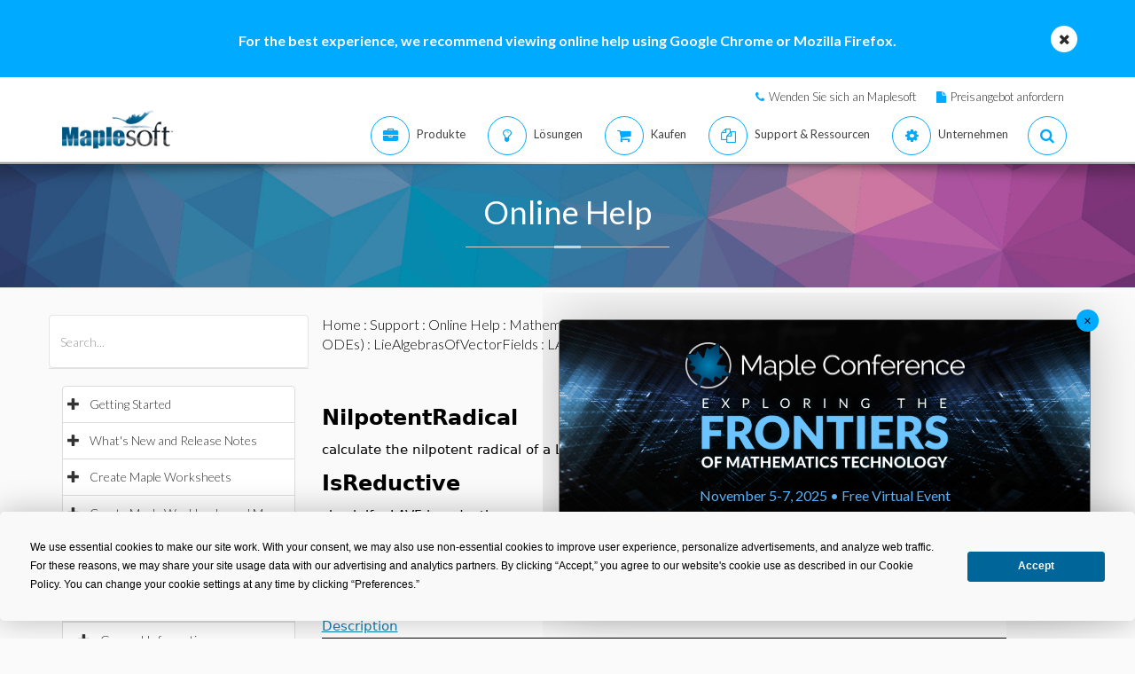

--- FILE ---
content_type: text/plain
request_url: https://c.6sc.co/?m=1
body_size: 1
content:
6suuid=a0aa371779ba0c00b19c6d695b000000b44d1d00